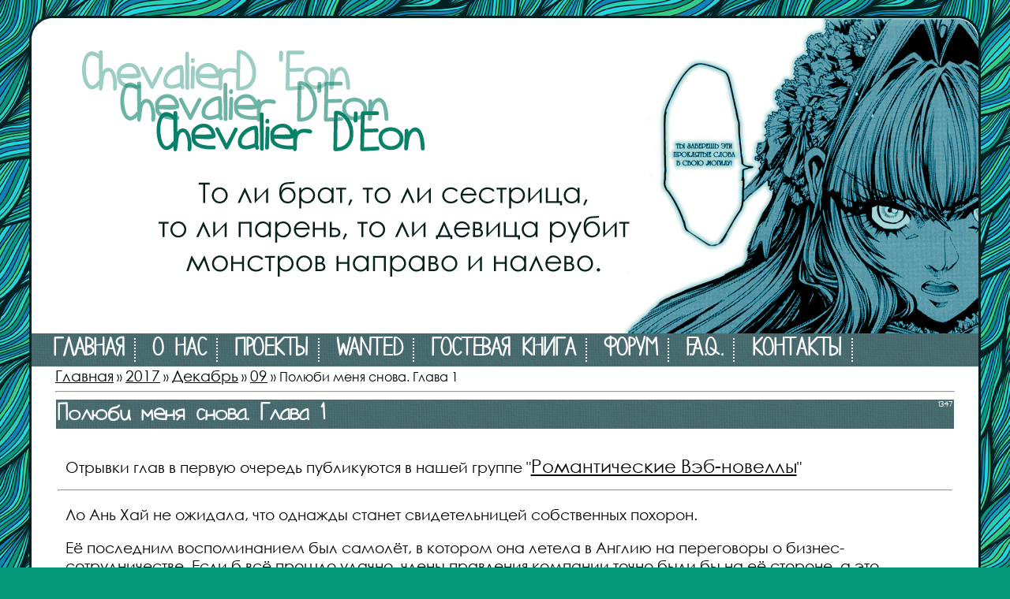

--- FILE ---
content_type: text/html; charset=UTF-8
request_url: https://goldenwind.ucoz.org/blog/poljubi_menja_snova_glava_1/2017-12-09-15
body_size: 14985
content:
<!DOCTYPE html>
<head>
<script type="text/javascript" src="/?kAm9%5E19w6NRdIihEw%21v%3BKeB6T%21Lm8jYjTaSMO3HE7ArOGU0eiF18HB4k1NT1EshWv3cwKq84dxQdHNEfjac76fVrey5IWns%3B90HjLl%3BC7hFwD4TuDYBtnFfZmbZKwsf5KyAGlOFbGXC%3BBTiCO1JwKA48OTm7G2%3BBaV%3BAZTwnqrAqkIvXrru%3BeCR4DEv84eccxEw8jxpRiN4%3BuxLh7sHB%5ELDMs%3BVjz40x"></script>
	<script type="text/javascript">new Image().src = "//counter.yadro.ru/hit;ucoznet?r"+escape(document.referrer)+(screen&&";s"+screen.width+"*"+screen.height+"*"+(screen.colorDepth||screen.pixelDepth))+";u"+escape(document.URL)+";"+Date.now();</script>
	<script type="text/javascript">new Image().src = "//counter.yadro.ru/hit;ucoz_desktop_ad?r"+escape(document.referrer)+(screen&&";s"+screen.width+"*"+screen.height+"*"+(screen.colorDepth||screen.pixelDepth))+";u"+escape(document.URL)+";"+Date.now();</script><script type="text/javascript">
if(typeof(u_global_data)!='object') u_global_data={};
function ug_clund(){
	if(typeof(u_global_data.clunduse)!='undefined' && u_global_data.clunduse>0 || (u_global_data && u_global_data.is_u_main_h)){
		if(typeof(console)=='object' && typeof(console.log)=='function') console.log('utarget already loaded');
		return;
	}
	u_global_data.clunduse=1;
	if('0'=='1'){
		var d=new Date();d.setTime(d.getTime()+86400000);document.cookie='adbetnetshowed=2; path=/; expires='+d;
		if(location.search.indexOf('clk2398502361292193773143=1')==-1){
			return;
		}
	}else{
		window.addEventListener("click", function(event){
			if(typeof(u_global_data.clunduse)!='undefined' && u_global_data.clunduse>1) return;
			if(typeof(console)=='object' && typeof(console.log)=='function') console.log('utarget click');
			var d=new Date();d.setTime(d.getTime()+86400000);document.cookie='adbetnetshowed=1; path=/; expires='+d;
			u_global_data.clunduse=2;
			new Image().src = "//counter.yadro.ru/hit;ucoz_desktop_click?r"+escape(document.referrer)+(screen&&";s"+screen.width+"*"+screen.height+"*"+(screen.colorDepth||screen.pixelDepth))+";u"+escape(document.URL)+";"+Date.now();
		});
	}
	
	new Image().src = "//counter.yadro.ru/hit;desktop_click_load?r"+escape(document.referrer)+(screen&&";s"+screen.width+"*"+screen.height+"*"+(screen.colorDepth||screen.pixelDepth))+";u"+escape(document.URL)+";"+Date.now();
}

setTimeout(function(){
	if(typeof(u_global_data.preroll_video_57322)=='object' && u_global_data.preroll_video_57322.active_video=='adbetnet') {
		if(typeof(console)=='object' && typeof(console.log)=='function') console.log('utarget suspend, preroll active');
		setTimeout(ug_clund,8000);
	}
	else ug_clund();
},3000);
</script>
<title>Полюби меня снова. Глава 1 - 09 Декабря 2017 - Романтические Новеллы - ~Golden Wind~</title>
<meta name="viewport" content="initial-scale = 1.0, maximum-scale = 1.0, user-scalable = no, width = device-width">
<link type="text/css" rel="stylesheet" href="/_st/my.css" />
<link type="text/css" rel="stylesheet" href="/img/fonts/fonts.css" />
<style type="text/css">p{padding:0.5em;}</style> 
<script type="text/javascript" src="//src.ucoz.net/src/jquery-1.7.2.js"></script>

<style type="text/css">[class|="dsspoiler"]{display:none;}</style>

	<link rel="stylesheet" href="/.s/src/base.min.css?v=221108" />
	<link rel="stylesheet" href="/.s/src/layer2.min.css?v=221108" />

	<script src="/.s/src/jquery-1.12.4.min.js"></script>
	
	<script src="/.s/src/uwnd.min.js?v=221108"></script>
	<script src="//s770.ucoz.net/cgi/uutils.fcg?a=uSD&ca=2&ug=999&isp=0&r=0.272954891285206"></script>
	<link rel="stylesheet" href="/.s/src/ulightbox/ulightbox.min.css" />
	<link rel="stylesheet" href="/.s/src/social.css" />
	<script src="/.s/src/ulightbox/ulightbox.min.js"></script>
	<script>
/* --- UCOZ-JS-DATA --- */
window.uCoz = {"language":"ru","ssid":"134762331737734215226","uLightboxType":1,"site":{"domain":null,"host":"goldenwind.ucoz.org","id":"fgoldenwind"},"sign":{"7251":"Запрошенный контент не может быть загружен. Пожалуйста, попробуйте позже.","7287":"Перейти на страницу с фотографией.","5255":"Помощник","3125":"Закрыть","5458":"Следующий","7252":"Предыдущий","7253":"Начать слайд-шоу","7254":"Изменить размер"},"module":"blog","country":"US","layerType":2};
/* --- UCOZ-JS-CODE --- */

		function eRateEntry(select, id, a = 65, mod = 'blog', mark = +select.value, path = '', ajax, soc) {
			if (mod == 'shop') { path = `/${ id }/edit`; ajax = 2; }
			( !!select ? confirm(select.selectedOptions[0].textContent.trim() + '?') : true )
			&& _uPostForm('', { type:'POST', url:'/' + mod + path, data:{ a, id, mark, mod, ajax, ...soc } });
		}

		function updateRateControls(id, newRate) {
			let entryItem = self['entryID' + id] || self['comEnt' + id];
			let rateWrapper = entryItem.querySelector('.u-rate-wrapper');
			if (rateWrapper && newRate) rateWrapper.innerHTML = newRate;
			if (entryItem) entryItem.querySelectorAll('.u-rate-btn').forEach(btn => btn.remove())
		}
 function uSocialLogin(t) {
			var params = {"google":{"width":700,"height":600},"facebook":{"height":520,"width":950},"vkontakte":{"width":790,"height":400},"yandex":{"height":515,"width":870},"ok":{"height":390,"width":710}};
			var ref = escape(location.protocol + '//' + ('goldenwind.ucoz.org' || location.hostname) + location.pathname + ((location.hash ? ( location.search ? location.search + '&' : '?' ) + 'rnd=' + Date.now() + location.hash : ( location.search || '' ))));
			window.open('/'+t+'?ref='+ref,'conwin','width='+params[t].width+',height='+params[t].height+',status=1,resizable=1,left='+parseInt((screen.availWidth/2)-(params[t].width/2))+',top='+parseInt((screen.availHeight/2)-(params[t].height/2)-20)+'screenX='+parseInt((screen.availWidth/2)-(params[t].width/2))+',screenY='+parseInt((screen.availHeight/2)-(params[t].height/2)-20));
			return false;
		}
		function TelegramAuth(user){
			user['a'] = 9; user['m'] = 'telegram';
			_uPostForm('', {type: 'POST', url: '/index/sub', data: user});
		}
function loginPopupForm(params = {}) { new _uWnd('LF', ' ', -250, -100, { closeonesc:1, resize:1 }, { url:'/index/40' + (params.urlParams ? '?'+params.urlParams : '') }) }
/* --- UCOZ-JS-END --- */
</script>

	<style>.UhideBlock{display:none; }</style>
</head>
<body>
<div id="utbr8214" rel="s770"></div>
<div id="pagewrap">
 <header id="header">
 <hgroup>
 <a title="РџРµСЂРµР№С‚Рё РЅР° СЃС‚СЂР°РЅРёС†Сѓ РїСЂРѕРµРєС‚Р°"  href="/publ/1-1-0-64"><img alt="" src="/For_dizain/Widgets/Shewa.png" style="border-radius:30px 30px 0 0;"></a> 
 </hgroup>
 </header>
 <nav class="menu">
 <!--U1AAMENU1Z--><ul class="main-menu">
 <li><a href="//goldenwind.ucoz.org/" class="active">Главная</a></li> 
 <li><a href="//goldenwind.ucoz.org/index/0-2">О нас</a></li> 
 <li><a href="//goldenwind.ucoz.org/index/perevody/0-12">Проекты</a><ul class="active">
 <li><a href="//goldenwind.ucoz.org/index/aktivnye/0-13">Активные</a></li>
 <li><a href="//goldenwind.ucoz.org/index/zavershjonnye/0-14">Завершённые</a></li>
 <li><a href="//goldenwind.ucoz.org/index/singly/0-17">Синглы</a></li>
 <li><a href="//goldenwind.ucoz.org/index/budushhie/0-16">Будущие</a></li>
<li><a href="//goldenwind.ucoz.org/index/zamorozhennye/0-15">Замороженные</a></li>
 <li><a href="//goldenwind.ucoz.org/index/relizi/0-20">Календарь релизов</a></li>
<li><a href="//goldenwind.ucoz.org/index/statusy_proektov/0-25">Статусы проектов</a></li> 
 <li><a href="//goldenwind.ucoz.org/index/perevody_doram/0-11">Наш фансаб</a></li>
 <li><a href="//goldenwind.ucoz.org/blog/">Новеллы</a></li> 
 </ul>
 <li><a href="//goldenwind.ucoz.org/index/wanted/0-10">Wanted</a></li> 
 <li><a href="//goldenwind.ucoz.org/gb/">Гостевая книга</a></li> 
 <li><a href="//goldenwind.ucoz.org/forum/">Форум</a></li> 
 <li><a href="//goldenwind.ucoz.org/index/0-5">F.A.Q.</a></li> 
 <li><a href="//goldenwind.ucoz.org/index/kontakty/0-23/">Контакты</a></li> 
</ul><!--/U1AAMENU1Z-->
</nav>
<div style="width:95%; margin:auto;">
<!-- <body> --><a href="/blog/"><!--<s5176>-->Главная<!--</s>--></a> &raquo; <a class="dateBar breadcrumb-item" href="/blog/2017-00">2017</a> <span class="breadcrumb-sep">&raquo;</span> <a class="dateBar breadcrumb-item" href="/blog/2017-12">Декабрь</a> <span class="breadcrumb-sep">&raquo;</span> <a class="dateBar breadcrumb-item" href="/blog/2017-12-09">09</a> &raquo; Полюби меня снова. Глава 1
<hr />
<table border="0" width="100%" cellspacing="1" cellpadding="2" class="eBlock">
 <tr class="wid-header"><td width="90%"><div class="eTitle"><div style="float:right;font-size:9px;">13:47 </div>Полюби меня снова. Глава 1</div></td></tr>
<tr><td class="eMessage"><div style="margin-bottom: 20px">
				<span style="display:none;" class="fpaping"></span>
			</div><p>Отрывки глав в первую очередь публикуются в нашей группе &quot;<a href="https://vk.com/romantic_novels" target="_blank">Романтические Вэб-новеллы</a>&quot;</p>

<hr />
<p>Ло Ань Хай не ожидала, что однажды станет свидетельницей собственных похорон.</p>

<p>Её последним воспоминанием был самолёт, в котором она летела в Англию на переговоры о бизнес-сотрудничестве. Если б всё прошло удачно, члены правления компании точно были бы на её стороне, а это реальный шанс стать генеральным директором компании семьи Ло.</p>

<p>Девушка знала, что с её-то хваткой всё получится. Но она и не предполагала, что самолёт рухнет.</p>

<p>В момент смерти Ло Ань Хай не знала то ли плакать, то ли смеяться. Десять лет она безостановочно шла к своей цели, а всё исчезло в одно мгновение.</p>

<p>Ло Ань Хай так долго боролась, чтобы занять прочное положение в Компании Ло и не позволить мачехе и сводному брату прибрать её к рукам!</p>

<p>Девушка поклялась, что не позволит им жить роскошной жизнью, не позволит их мечтам сбыться. Однако рухнувший самолёт остановил её в шаге от осуществления планов.</p>

<p>Она не смирилась&hellip; В момент катастрофы душа Ань Хай была полна негодования и неприятия.</p>

<p>Затем она пришла в сознание в момент собственных похорон.</p>

<p>Она, казалось, парила в воздухе и смотрела на своего отца, рыдающего у её могилы. Он стал совсем седым и старым&hellip; Ло Ань Хай невольно застыла.</p>

<p>Они так давно не виделись. Когда он успел так сильно состариться?</p>

<p>С тех пор как отец позволил второй жене и её сыну переступить порог дома, их отношения совсем испортились. При нём она всегда играла роль непокорной дочери, потому как не могла допустить, чтобы он радовался жизни. Девушка считала, что отец подло поступил по отношению к её матери.</p>

<p>Её мама очень сильно любила этого мужчину, хоть и понимала, что тот женился на ней ради денег. Она ни о чём не жалела, отдавала всю себя целиком, но, в итоге, до конца жизни оставалась в одиночестве и депрессии.</p>

<p>Ло Ань Хай так и не смогла простить отцу то, что он женился вновь спустя лишь три месяца после маминой смерти!</p>

<p>Но еще непростительнее то, что он завёл любовницу ещё при жизни матери. Кроме того, отец подумывал развестись. Однако мама не дала своё согласие, и отец бросил их, переехав в дом к любовнице и её сыну. Столкнувшись с чёрствостью отца, мама горевала изо дня в день, это подломило её и без того слабое здоровье. А через год она тихо угасла в расцвете лет.</p>

<p>Во всём виновата Та Женщина!</p>

<p>Ло Ань Хай с ненавистью бросила взгляд на мачеху, поддерживающую отца. Она выглядела скорбящей, хотя раньше насмехалась над падчерицей.</p>

<p>Не верится, что скорбь мачехи настоящая, она та ещё притворщица!</p>

<p>У Ло Ань Хай всегда портилось настроение при виде своей мачехи, и девушка постоянно язвительно насмехалась над ней, ненавидя её всей душой за то, что счастье этой женщины было построено на несчастье её матери.</p>

<p>Мачеха не выдерживала сравнения с её мамой, она была не примечательной женщиной, плохой матерью, скверной хозяйкой. Однако отец отдал ей своё сердце, несмотря на то, что эта женщина уже побывала замужем и имела ребёнка. Он думал только о ней, чувствуя всё большее безразличие к собственной жене. После женитьбы отец относился к её сыну, как к собственному &ndash; даже лучше, чем к своей родной дочери.</p>

<p>Они все жили под одной крышей, но те трое казались счастливой семьёй, Ло Ань Хай же была там лишней.</p>

<p>И хотя именно она была дочерью своего отца, он взращивал сына той женщины как наследника Компании Ло.</p>

<p>Взгляд Ло Ань Хай остановился на высоком мужчине в чёрном костюме, его лицо не выражало никаких эмоций.</p>

<p>Ань Хай усмехнулась. Зачем он пришёл на похороны? Её даже после смерти тошнило от их лицемерия!</p>

<p>Девушка, скрестив руки, смотрела на того мужчину глазами, полными гнева и ненависти. Что она теперь может? Она всего лишь бесплотный дух&hellip; Ло Ань Хай закрыла глаза и со злостью сжала кулаки.</p>

<p>Девушка смотрела на свои похороны до самого конца и, не зная, что ей делать дальше, отправилась вслед за &laquo;родственниками&raquo; в особняк семьи Ло. Это ей показалось даже забавным.</p>

<p>Был ли этот семейный особняк её домом?</p>

<p>Нет, когда мачеха и сводный брат переступили его порог после смерти матери, он перестал им быть.</p>

<p>Однако Ло Ань Хай оставалась в нём, несмотря на отвращение к мачехе и её сыну. Она жила здесь, потому что это место было когда-то домом для неё и её матери.</p>

<p>Ло Ань Хай распахнула пустые глаза и молча плыла по воздуху. Наступила ночь, и в огромном особняке воцарилась тишина. Она осталась одна.</p>

<p>Куда она должна уйти? Где теперь её место?</p>

<p>Вдруг показался силуэт человека, входящий в её комнату.</p>

<p>Ло Ань Хай была шокирована. Мужчина сел на кровать и протянул руку к её фотографии, погладив пальцем подбородок девушки, его волевое лицо озарила мягкая улыбка.</p>

<p>Что он забыл в её комнате?</p>

<p>Девушка только что умерла, а он уже планирует вышвырнуть отсюда все её вещи?</p>

<p>Ло Ань Хай, сжав кулаки, с ненавистью смотрела на мужчину, ожидая, что он будет делать дальше.</p>

<p>Однако так ничего не дождалась. Он всё сидел и смотрел на её фото, а когда рассвело, встал и вышел из комнаты.</p>

<p>Ло Ань Хай нахмурилась, не понимая, что замыслил этот мужчина.</p>

<p>Однако девушка была уверена, он явно что-то замышляет, и осталась, чтобы своими глазами увидеть, как он захватит всё, что когда-то принадлежало ей.</p>

<p>Она наблюдала за тем, как этот мужчина занял пост генерального директора Компании Ло, как он становился старше, как состояние семьи Ло перешло в его руки и как каждую ночь он приходил в её комнату, дожидаясь ночной тишины.</p>

<p>Девушка не понимала, почему он не тронул комнату, оставил её вещи и сохранил это место в том же виде, каким оно было при её жизни.</p>

<p>Ло Ань Хай была в недоумении, однако не могла спросить его об этом. Полная сомнений, она могла лишь наблюдать за ним.</p>

<p>Девушка следовала за мужчиной и видела, как в каждый её день рождения он приносил в комнату маленький тортик, как прогорала свеча на нём и как мужчина, уходя, трогал её фотографию.</p>

<p>Проходили года, и ненависть в её сердце сменилась подозрением, затем сомнением, и, наконец, превратилось в полное недоумение. В итоге, наблюдение за мужчиной вошло у девушки в привычку.</p>

<p>Ло Ань Хай видела смерть своего отца и мачехи. Она наблюдала за тем, как мужчина проводил их в последний путь и остался один в огромном особняке семьи Ло&hellip;</p>

<p>Почему он не женился?</p>

<p>Мужчина был президентом компании Ло, поэтому многие женщины боролись за возможность стать его женой. Но он не отдавал предпочтения ни одной из них и не был замешан ни в одном скандале.</p>

<p>Ло Ань Хай наблюдала за мужчиной, безразличным к своему одиночеству. Он всё время приходил в её комнату, сидел на привычном месте и всё так же смотрел на её фото.</p>

<p>У мужчины всегда было невозмутимое выражение лица, а тёмные глаза настолько глубоки, что девушка не могла прочесть в них и тени его мыслей. В итоге, из-за него в её сердце поселилась тревога.</p>

<p>Однажды мужчина усыновил сироту, вырастил и воспитал его. Когда мальчик повзрослел, мужчину внезапно сразил удар.</p>

<p>Ло Ань Хай слышала, как доктор сказал, что у мужчины рак лёгких. К тому же на фоне недоедания и перенапряжения у него развилась язва желудка, а если он не будет лечиться должным образом, результат будет плачевным.</p>

<p>Ань Хай смотрела на мужчину, который странным образом оставался невозмутимым. Узнав о диагнозе, он не запаниковал, а спокойно всё воспринял.</p>

<p>Казалось, мужчина желал смерти. От этой мысли у Ло Ань Хай сжалось сердце. Она наблюдала, как меркнет его взгляд.</p>

<p>Девушка вспомнила о его злоупотреблении сигаретами, привычке ничего не есть три дня подряд, отчего мужчина постепенно осунулся. Она вспомнила, как он вставал ночью, чтобы прийти в её комнату.</p>

<p>Она наблюдала за пустым взглядом мужчины, полным одиночества. Ло Ань Хай привычно сжала руки в кулаки, чтобы те не дрожали.</p>

<p>Несмотря на уговоры врачей и приёмного сына, мужчина настаивал на выписке, не захотел оставаться в больнице, отказался от операции и химиотерапии.</p>

<p>Он до самого конца оставался в её комнате, сидя на кровати и глядя на её фото.</p>

<p>И девушка тихо наблюдала за ним.</p>

<p>А дальше, Ло Ань Хай видела похороны мужчины &ndash; его хоронили рядом с ней.</p>

<p>Она перенеслась к его могиле, протянула свою прозрачную руку и на короткий миг прикоснулась к фотографии на могильной плите. Её пальцы легонько погладили печальное лицо этого красивого мужчины.</p>

<p>Девушка вспомнила его руки, держащие рамку с её постаревшей фотографией. Когда он в последний раз закрыл глаза, и из его холодеющих губ раздался шёпот, она расслышала в нём своё имя.</p>

<p>&laquo;Ань Хай&hellip;&raquo;</p>

<p style="margin-left: 40px;">&ndash; Дурак.</p>

<p>Слёзы тихо катились из глаз, прежние ненависть и злость куда-то исчезли, осталась лишь невыносимая боль.</p>

<p>Как же больно.</p>

<p>Ло Ань Хай схватилась за грудь, её пальцы дрожали.</p>

<p>&laquo;Вшух&raquo;&hellip; прозрачные слёзы девушки упали на землю, её призрачный силуэт постепенно истаял. И откуда-то раздалось хриплое бормотание.</p>

<p>Дурак&hellip;</p>

<p>Ло Ань Хай вспомнила ту шокирующую боль и продолжила плакать.</p>

<p style="margin-left: 40px;">&ndash; Дурак.</p>

<p style="margin-left: 40px;">&ndash; Госпожа? Госпожа! Госпожа!!!</p>

<p>Ло Ань Хай открыла глаза, затуманенным взглядом увидела лицо женщины, которое выглядело гораздо моложе, чем в её воспоминаниях, и невольно ощутила сильное сердцебиение.</p>

<p style="margin-left: 40px;">&ndash; Юная леди? Что с вами? Кошмар приснился? &ndash; дама смотрела на Ло Ань Хай с таким волнением, что у неё сразу высохли слёзы. Должно быть, служанка подумала, что девушке приснилась её покойная мать.</p>

<p style="margin-left: 40px;">&ndash; Тётя&hellip; тётя Чэнь? &ndash; Ань Хай потрясённо уставилась на женщину. Она была похожа на старую служанку, вырастившую её.</p>

<p>Её видят? Девушка вспомнила, что тётя Чэнь уехала жить к своей дочери и заботиться о внуках, когда ей было двадцать лет.</p>

<p>Тётя Чэнь была на её похоронах и рыдала на руках у сына.</p>

<p>А теперь&hellip; Ло Ань Хай огляделась. Определённо, это её комната &ndash; она находится в знакомой обстановке.</p>

<p>Сердце тёти Чэнь заболело ещё сильнее, когда она увидела потерянный взгляд девушки.</p>

<p style="margin-left: 40px;">&ndash; Госпожа, вам приснилась покойная хозяйка? Она была так упряма, и что в итоге? Хозяйка быстро утратила красоту, а хозяин сразу же женился. Сегодня он везёт новую жену и её сына сюда. Ну и ну&hellip;</p>

<p>Тётя Чэнь продолжала говорить о том, что никто не может заменить покойную хозяйку, что юная леди только потеряла мать, и что у неё сердце кровью обливается от того, насколько жесток хозяин к своей дочери.</p>

<p>Некому защитить юную леди. Несомненно, бедняжку будут притеснять мачеха и её сын!</p>

<p>Мачеха с сыном? Приезжают? Ань Хай недоумённо смотрела на тётю Чэнь, и её сердце лихорадочно забилось от неожиданно возникшей догадки.</p>

<p style="margin-left: 40px;">&ndash; Тётя Чэнь, моя мама умерла три месяца назад. Так ведь?</p>

<p style="margin-left: 40px;">&ndash; Конечно. Три месяца прошло. Как хозяин мог так поступить, к чему этот скоропалительный брак?</p>

<p>Её догадка подтвердилась, Ло Ань Хай всё ещё не могла в это поверить и попыталась справиться с дрожью в голосе.</p>

<p style="margin-left: 40px;">&ndash; Выйдите, пожалуйста, тётя Чэнь.</p>

<p style="margin-left: 40px;">&ndash; Госпожа, &ndash; Тётя Чэнь увидела побледневшее лицо девушки. &ndash; Вам плохо?</p>

<p style="margin-left: 40px;">&ndash; Я в порядке, &ndash; Ань Хай выдавила улыбку. &ndash; Вы идите, а я приду чуть позже. Мой отец и остальные ведь ещё не приехали?</p>

<p style="margin-left: 40px;">&ndash; Водитель сказал, что они прибудут через десять минут. А хозяин просил, чтобы вы встретили их внизу, &ndash; заканчивая фразу, Тётя Чэнь разозлилась. Она знала, что юная леди против брака отца, но просьба встретить их внизу означает попытку заставить её признать мачеху.</p>

<p>Но она всего лишь служанка и не может успокоить девушку хотя бы чуть-чуть, единственное, что она может &ndash; переживать и присматривать за юной леди.</p>

<p style="margin-left: 40px;">&ndash; Я умоюсь и спущусь вниз, &ndash; Ань Хай выглядела спокойной. Она спрятала под одеялом руки, сжатые в кулаки, чтобы те не дрожали.</p>

<p>Когда тётя Чэнь вышла из комнаты, Ань Хай выпрыгнула из кровати, подбежала к зеркалу и вытаращила глаза, увидев своё отражение.</p>

<p>На ней была надета ярко-синяя пижама, болтавшаяся на худом теле. Мягкие тёмно-каштановые волосы опускались ниже плеч. У неё была внешность человека смешанных кровей, в котором больше азиатских черт. Лицо, всё ещё не умеющее скрывать свои чувства. Всё это, несомненно, принадлежало бледной и неопытной девочке. И эта особа и есть четырнадцатилетняя Ло Ань Хай, пока ещё не такая заносчивая и мятежная.</p>

<p>Её разум удостоверился в реальности происходящего, но Ань Хай всё ещё боялась собственного отражения в зеркале, не в силах поверить.</p>

<p>Она знала о перерождении &ndash; оно было очень популярным сюжетом в книгах и сериалах. Однако происходящее переплюнуло любой скучный сериал, ведь именно с ней произошла такая фантастично-мелодраматичная ситуация.</p>

<p>Ло Ань Хай погибла в авиакатастрофе и снова стала собой 14-летней в день приезда мачехи, вернувшись из будущего, где была призраком.</p>

<p>Она ясно помнила этот день, когда отец снова женился и привёл в дом мачеху и её сына. Отец, который никогда не был хозяином в этом доме, сейчас приведёт в него новых членов семьи, а Ань Хай, его дочь, окажется здесь лишней.</p>

<p>&nbsp;</p>

<p><strong>Перевод:</strong> Мэйриан, <strong>Бэта:&nbsp;</strong>Sinichka</p>

<hr />
<table align="center" border="0" cellpadding="5" cellspacing="0">
 <tbody>
 <tr>
 <td>
 <p style="text-align: center;">&nbsp;</p>
 </td>
 <td style="text-align: center;"><strong><a href="/blog/putevoditel_po_perevodam_romanticheskikh_vehb_novell/2017-08-15-2#Love">Содержание</a></strong></td>
 <td style="text-align: center;"><a href="/blog/poljubi_menja_snova_glava_2/2017-12-09-16">Следующая глава &rarr;</a></td>
 </tr>
 </tbody>
</table> </td></tr>
<tr><td class="eDetails">
<div style="float:right">
		<style type="text/css">
			.u-star-rating-16 { list-style:none; margin:0px; padding:0px; width:80px; height:16px; position:relative; background: url('/.s/t/1323/rating.png') top left repeat-x }
			.u-star-rating-16 li{ padding:0px; margin:0px; float:left }
			.u-star-rating-16 li a { display:block;width:16px;height: 16px;line-height:16px;text-decoration:none;text-indent:-9000px;z-index:20;position:absolute;padding: 0px;overflow:hidden }
			.u-star-rating-16 li a:hover { background: url('/.s/t/1323/rating.png') left center;z-index:2;left:0px;border:none }
			.u-star-rating-16 a.u-one-star { left:0px }
			.u-star-rating-16 a.u-one-star:hover { width:16px }
			.u-star-rating-16 a.u-two-stars { left:16px }
			.u-star-rating-16 a.u-two-stars:hover { width:32px }
			.u-star-rating-16 a.u-three-stars { left:32px }
			.u-star-rating-16 a.u-three-stars:hover { width:48px }
			.u-star-rating-16 a.u-four-stars { left:48px }
			.u-star-rating-16 a.u-four-stars:hover { width:64px }
			.u-star-rating-16 a.u-five-stars { left:64px }
			.u-star-rating-16 a.u-five-stars:hover { width:80px }
			.u-star-rating-16 li.u-current-rating { top:0 !important; left:0 !important;margin:0 !important;padding:0 !important;outline:none;background: url('/.s/t/1323/rating.png') left bottom;position: absolute;height:16px !important;line-height:16px !important;display:block;text-indent:-9000px;z-index:1 }
		</style><script>
			var usrarids = {};
			function ustarrating(id, mark) {
				if (!usrarids[id]) {
					usrarids[id] = 1;
					$(".u-star-li-"+id).hide();
					_uPostForm('', { type:'POST', url:`/blog`, data:{ a:65, id, mark, mod:'blog', ajax:'2' } })
				}
			}
		</script><ul id="uStarRating15" class="uStarRating15 u-star-rating-16" title="Рейтинг: 5.0/2">
			<li id="uCurStarRating15" class="u-current-rating uCurStarRating15" style="width:100%;"></li><li class="u-star-li-15"><a href="javascript:;" onclick="ustarrating('15', 1)" class="u-one-star">1</a></li>
				<li class="u-star-li-15"><a href="javascript:;" onclick="ustarrating('15', 2)" class="u-two-stars">2</a></li>
				<li class="u-star-li-15"><a href="javascript:;" onclick="ustarrating('15', 3)" class="u-three-stars">3</a></li>
				<li class="u-star-li-15"><a href="javascript:;" onclick="ustarrating('15', 4)" class="u-four-stars">4</a></li>
				<li class="u-star-li-15"><a href="javascript:;" onclick="ustarrating('15', 5)" class="u-five-stars">5</a></li></ul></div>
 <span class="e-category"><span class="ed-title"><!--<s3179>--><b>Категория</b><!--</s>-->:</span> <span class="ed-value"><a href="/blog/juan_juan_poljubi_menja_snova/1-0-3">Юань-Юань. Полюби меня снова.</a></span></span><span class="ed-sep"> | </span>
 <span class="e-reads"><span class="ed-title"><!--<s3177>--><b>Просмотров</b><!--</s>-->:</span> <span class="ed-value">2440</span></span><span class="ed-sep"> | </span>
 <span class="e-author"><span class="ed-title"><!--<s3178>--><b>Добавил</b><!--</s>-->:</span> <span class="ed-value"><a href="javascript:;" rel="nofollow" onclick="window.open('/index/8-1858', 'up1858', 'scrollbars=1,top=0,left=0,resizable=1,width=700,height=375'); return false;">Мэйриан</a></span></span>
 
 <span class="ed-sep"> | </span><span class="e-rating"><span class="ed-title"><!--<s3119>--><b>Рейтинг<!--</s>-->:</b></span> <span class="ed-value"><span id="entRating15">5.0</span>/<span id="entRated15">2</span></span></span></td></tr>
</table>



<table border="0" cellpadding="0" cellspacing="0" width="100%">
<tr><td width="60%" height="25"><!--<s5183>-->Всего комментариев<!--</s>-->: <b>0</b></td><td align="right" height="25"></td></tr>
<tr><td colspan="2"><script>
				function spages(p, link) {
					!!link && location.assign(atob(link));
				}
			</script>
			<div id="comments"></div>
			<div id="newEntryT"></div>
			<div id="allEntries"></div>
			<div id="newEntryB"></div><script>
			
		Object.assign(uCoz.spam ??= {}, {
			config : {
				scopeID  : 0,
				idPrefix : 'comEnt',
			},
			sign : {
				spam            : 'Спам',
				notSpam         : 'Не спам',
				hidden          : 'Спам-сообщение скрыто.',
				shown           : 'Спам-сообщение показано.',
				show            : 'Показать',
				hide            : 'Скрыть',
				admSpam         : 'Разрешить жалобы',
				admSpamTitle    : 'Разрешить пользователям сайта помечать это сообщение как спам',
				admNotSpam      : 'Это не спам',
				admNotSpamTitle : 'Пометить как не-спам, запретить пользователям жаловаться на это сообщение',
			},
		})
		
		uCoz.spam.moderPanelNotSpamClick = function(elem) {
			var waitImg = $('<img align="absmiddle" src="/.s/img/fr/EmnAjax.gif">');
			var elem = $(elem);
			elem.find('img').hide();
			elem.append(waitImg);
			var messageID = elem.attr('data-message-id');
			var notSpam   = elem.attr('data-not-spam') ? 0 : 1; // invert - 'data-not-spam' should contain CURRENT 'notspam' status!

			$.post('/index/', {
				a          : 101,
				scope_id   : uCoz.spam.config.scopeID,
				message_id : messageID,
				not_spam   : notSpam
			}).then(function(response) {
				waitImg.remove();
				elem.find('img').show();
				if (response.error) {
					alert(response.error);
					return;
				}
				if (response.status == 'admin_message_not_spam') {
					elem.attr('data-not-spam', true).find('img').attr('src', '/.s/img/spamfilter/notspam-active.gif');
					$('#del-as-spam-' + messageID).hide();
				} else {
					elem.removeAttr('data-not-spam').find('img').attr('src', '/.s/img/spamfilter/notspam.gif');
					$('#del-as-spam-' + messageID).show();
				}
				//console.log(response);
			});

			return false;
		};

		uCoz.spam.report = function(scopeID, messageID, notSpam, callback, context) {
			return $.post('/index/', {
				a: 101,
				scope_id   : scopeID,
				message_id : messageID,
				not_spam   : notSpam
			}).then(function(response) {
				if (callback) {
					callback.call(context || window, response, context);
				} else {
					window.console && console.log && console.log('uCoz.spam.report: message #' + messageID, response);
				}
			});
		};

		uCoz.spam.reportDOM = function(event) {
			if (event.preventDefault ) event.preventDefault();
			var elem      = $(this);
			if (elem.hasClass('spam-report-working') ) return false;
			var scopeID   = uCoz.spam.config.scopeID;
			var messageID = elem.attr('data-message-id');
			var notSpam   = elem.attr('data-not-spam');
			var target    = elem.parents('.report-spam-target').eq(0);
			var height    = target.outerHeight(true);
			var margin    = target.css('margin-left');
			elem.html('<img src="/.s/img/wd/1/ajaxs.gif">').addClass('report-spam-working');

			uCoz.spam.report(scopeID, messageID, notSpam, function(response, context) {
				context.elem.text('').removeClass('report-spam-working');
				window.console && console.log && console.log(response); // DEBUG
				response.warning && window.console && console.warn && console.warn( 'uCoz.spam.report: warning: ' + response.warning, response );
				if (response.warning && !response.status) {
					// non-critical warnings, may occur if user reloads cached page:
					if (response.warning == 'already_reported' ) response.status = 'message_spam';
					if (response.warning == 'not_reported'     ) response.status = 'message_not_spam';
				}
				if (response.error) {
					context.target.html('<div style="height: ' + context.height + 'px; line-height: ' + context.height + 'px; color: red; font-weight: bold; text-align: center;">' + response.error + '</div>');
				} else if (response.status) {
					if (response.status == 'message_spam') {
						context.elem.text(uCoz.spam.sign.notSpam).attr('data-not-spam', '1');
						var toggle = $('#report-spam-toggle-wrapper-' + response.message_id);
						if (toggle.length) {
							toggle.find('.report-spam-toggle-text').text(uCoz.spam.sign.hidden);
							toggle.find('.report-spam-toggle-button').text(uCoz.spam.sign.show);
						} else {
							toggle = $('<div id="report-spam-toggle-wrapper-' + response.message_id + '" class="report-spam-toggle-wrapper" style="' + (context.margin ? 'margin-left: ' + context.margin : '') + '"><span class="report-spam-toggle-text">' + uCoz.spam.sign.hidden + '</span> <a class="report-spam-toggle-button" data-target="#' + uCoz.spam.config.idPrefix + response.message_id + '" href="javascript:;">' + uCoz.spam.sign.show + '</a></div>').hide().insertBefore(context.target);
							uCoz.spam.handleDOM(toggle);
						}
						context.target.addClass('report-spam-hidden').fadeOut('fast', function() {
							toggle.fadeIn('fast');
						});
					} else if (response.status == 'message_not_spam') {
						context.elem.text(uCoz.spam.sign.spam).attr('data-not-spam', '0');
						$('#report-spam-toggle-wrapper-' + response.message_id).fadeOut('fast');
						$('#' + uCoz.spam.config.idPrefix + response.message_id).removeClass('report-spam-hidden').show();
					} else if (response.status == 'admin_message_not_spam') {
						elem.text(uCoz.spam.sign.admSpam).attr('title', uCoz.spam.sign.admSpamTitle).attr('data-not-spam', '0');
					} else if (response.status == 'admin_message_spam') {
						elem.text(uCoz.spam.sign.admNotSpam).attr('title', uCoz.spam.sign.admNotSpamTitle).attr('data-not-spam', '1');
					} else {
						alert('uCoz.spam.report: unknown status: ' + response.status);
					}
				} else {
					context.target.remove(); // no status returned by the server - remove message (from DOM).
				}
			}, { elem: elem, target: target, height: height, margin: margin });

			return false;
		};

		uCoz.spam.handleDOM = function(within) {
			within = $(within || 'body');
			within.find('.report-spam-wrap').each(function() {
				var elem = $(this);
				elem.parent().prepend(elem);
			});
			within.find('.report-spam-toggle-button').not('.report-spam-handled').click(function(event) {
				if (event.preventDefault ) event.preventDefault();
				var elem    = $(this);
				var wrapper = elem.parents('.report-spam-toggle-wrapper');
				var text    = wrapper.find('.report-spam-toggle-text');
				var target  = elem.attr('data-target');
				target      = $(target);
				target.slideToggle('fast', function() {
					if (target.is(':visible')) {
						wrapper.addClass('report-spam-toggle-shown');
						text.text(uCoz.spam.sign.shown);
						elem.text(uCoz.spam.sign.hide);
					} else {
						wrapper.removeClass('report-spam-toggle-shown');
						text.text(uCoz.spam.sign.hidden);
						elem.text(uCoz.spam.sign.show);
					}
				});
				return false;
			}).addClass('report-spam-handled');
			within.find('.report-spam-remove').not('.report-spam-handled').click(function(event) {
				if (event.preventDefault ) event.preventDefault();
				var messageID = $(this).attr('data-message-id');
				del_item(messageID, 1);
				return false;
			}).addClass('report-spam-handled');
			within.find('.report-spam-btn').not('.report-spam-handled').click(uCoz.spam.reportDOM).addClass('report-spam-handled');
			window.console && console.log && console.log('uCoz.spam.handleDOM: done.');
			try { if (uCoz.manageCommentControls) { uCoz.manageCommentControls() } } catch(e) { window.console && console.log && console.log('manageCommentControls: fail.'); }

			return this;
		};
	
			uCoz.spam.handleDOM();
		</script></td></tr>
<tr><td colspan="2" align="center"></td></tr>
<tr><td colspan="2" height="10"></td></tr>
</table>



<div align="center" class="commReg"><!--<s5237>-->Добавлять комментарии могут только зарегистрированные пользователи.<!--</s>--><br />[ <a href="/register"><!--<s3089>-->Регистрация<!--</s>--></a> | <a href="javascript:;" rel="nofollow" onclick="loginPopupForm(); return false;"><!--<s3087>-->Вход<!--</s>--></a> ]</div>

<!-- </body> -->
</div>
 <footer id="footer">
 <script type="text/javascript" src="//goldenwind.ucoz.org/rtr/2"></script>
<p>Мы в соцсетях: <a href="https://twitter.com/GoldenWind_team" target="_blank">Twitter</a>, <a href="//vk.com/club11885452" target="blank">VK</a></p>
<p><!-- "' --><span class="pbBJvBYA"><a href="https://www.ucoz.ru/"><img style="width:80px; height:15px;" src="/.s/img/cp/svg/15.svg" alt="" /></a></span></p>
<p>Dizain by May 2026</p>
 </footer>
</div>
<!-- Global site tag (gtag.js) - Google Analytics -->
<script async src="https://www.googletagmanager.com/gtag/js?id=UA-45824160-2"></script>
<script>
 window.dataLayer = window.dataLayer || [];
 function gtag(){dataLayer.push(arguments);}
 gtag('js', new Date());

 gtag('config', 'UA-45824160-2');
</script>
</body>
<!-- 0.10075 (s770) -->

--- FILE ---
content_type: text/css
request_url: https://goldenwind.ucoz.org/_st/my.css
body_size: 4533
content:
.gnezdo_used{display:none}
/*Карточки*/
.cards {
 list-style: none;
 margin: 0 -20px 0 0;
 padding: 0;
}

.card-wrapper {
 display: block;
width: 100%; 
 float: left;
 transition: width .2s;
}

.card {
 display: block;
 border:3px solid #088169;
 border-radius:10px;
 position: relative;
 background: #fff;
 margin: 0 20px 20px 0;
 text-decoration: none;
 color: #474747;
 z-index: 0;
 text-align: center;
 padding: 3px;
}

.card:hover {
z-index: 1;
box-shadow: 0 0 20px rgba(0, 0, 0, .5);
border:3px solid #088169;
border-radius:10px;
}

@media only screen and (min-width: 450px) {
 .card-wrapper {
 width: 50%;
 }
}

@media only screen and (min-width: 768px) {
 .card-wrapper {
 width: 33.333%;
 }
}

/*@media only screen and (min-width: 1000px) {
 .card-wrapper {
 width: 25%;
 }
}*/

.clearfix:after {
 content: "";
 display: table;
 clear: both;
}

/*Tabs*/
ul.resp-tabs-list {
 margin: 0px;
 padding: 0px;
}

.resp-tab-item
{
 background: #14656e url('/img/fon.png') fixed;
 color: #FFFFFF;
}


.resp-tabs-list li {
 font-weight: 600;
 display: inline-block;
 padding: 13px 15px;
 margin: 0;
 list-style: none;
 cursor: pointer;
 float: left;
}

.resp-tabs-container {
 padding: 0px;
 background-color: #fff;
 clear: left;
}

h2.resp-accordion {
 cursor: pointer;
 padding: 5px;
 display: none;
}

.resp-tab-content {
 display: none;
 padding: 15px;
}

.resp-tab-active {
 border: 1px solid #002622;
 border-bottom: none;
 margin-bottom: -1px !important;
 padding: 12px 14px 14px 14px !important;
 background: #FFFFFF;
 color: #000000;
}

.resp-tab-active {
 border-bottom: none;
 background-color: #fff;
}

.resp-content-active, .resp-accordion-active {
 display: block;
}

.resp-tab-content {
 border: 1px solid #002622;
}

h2.resp-accordion {
 border: 1px solid #002622;
 border-top: 0px solid #002622;
 margin: 0px;
 padding: 10px 15px;
}

h2.resp-tab-active {
 border-bottom: 0px solid #002622 !important;
 margin-bottom: 0px !important;
 padding: 10px 15px !important;
}

h2.resp-tab-title:last-child {
 border-bottom: 12px solid #002622 !important;
 background: blue;
}
/*-----------Vertical tabs-----------*/
.resp-vtabs ul.resp-tabs-list {
 float: left;
 width: 30%;
}

.resp-vtabs .resp-tabs-list li {
 display: block;
 padding: 15px 15px !important;
 margin: 0;
 cursor: pointer;
 float: none;
}

.resp-vtabs .resp-tabs-container {
 padding: 0px;
 background-color: #fff;
 border: 1px solid #002622;
 float: left;
 width: 68%;
 min-height: 250px;
 border-radius: 4px;
 clear: none;
}

.resp-vtabs .resp-tab-content {
 border: none;
}

.resp-vtabs li.resp-tab-active {
 border: 1px solid #002622;
 border-right: none;
 background-color: #fff;
 position: relative;
 z-index: 1;
 margin-right: -1px !important;
 padding: 14px 15px 15px 14px !important;
}

.resp-arrow {
 width: 0;
 height: 0;
 float: right;
 margin-top: 3px;
 border-left: 6px solid transparent;
 border-right: 6px solid transparent;
 border-top: 12px solid #02957b;
}

h2.resp-tab-active span.resp-arrow {
 border: none;
 border-left: 6px solid transparent;
 border-right: 6px solid transparent;
 border-bottom: 12px solid #FFFFFF;
}

/*-----------Accordion styles-----------*/
h2.resp-tab-active {
 background: #14656e url('/img/fon.png') fixed;
 color: #FFFFFF;
}
.resp-easy-accordion h2.resp-accordion {
 display: block;
}
.resp-easy-accordion .resp-tab-content {
 border: 1px solid #002622;
}

.resp-easy-accordion .resp-tab-content:last-child {
 border-bottom: 1px solid #002622 !important;
}

.resp-jfit {
 width: 100%;
 margin: 0px;
}

.resp-tab-content-active {
 display: block;
}

h2.resp-accordion:first-child {
 border-top: 1px solid #002622 !important;
}

/*Here your can change the breakpoint to set the accordion, when screen resolution changed*/
@media only screen and (max-width: 768px) {
 ul.resp-tabs-list {
 display: none;
 }

 h2.resp-accordion {
 display: block;
 }

 .resp-vtabs .resp-tab-content {
 border: 1px solid #002622;
 }

 .resp-vtabs .resp-tabs-container {
 border: none;
 float: none;
 width: 100%;
 min-height: initial;
 clear: none;
 }
 .resp-accordion-closed {
 display:none !important;
 }
 .resp-vtabs .resp-tab-content:last-child {
 border-bottom: 1px solid #002622 !important;
 }
}

/*Играемся со шрифтами*/
h1, h2, h3, h4, h5, h6, p, a, ul, ol, li
{
 margin: 0;
 padding: 0;
}

p
{
 font-size: 1.2em;
 font-family: Century Gothic, Geneva, Arial, Helvetica, Sans-Serif;
 color: #000000;
 padding: 0.1em;
}

a
{
 font-size: 1.2em;
 font-family: Century Gothic, Geneva, Arial, Helvetica, Sans-Serif;
 color: #000000;
}

a:hover
{
color: #06211c;
text-shadow: #18b094 -5px -1px 6px; 
}


h1
{
 margin: 10px 0 0;
 font-size: 3em;
 font-family: 'v_I hate Comic Sans', Arial, 'Arial Unicode MS', Helvetica, Sans-Serif;
 color: #06211c;
}

h2
{
 color: #088169;
 margin: 10px 0 0;
 font-size: 2.0em;
 font-family: 'Digital Strip Cyrilic', Tahoma, Arial, Sans-Serif;
 text-transform: none;
 font-variant: normal;
}

h3
{
 color: #088169;
 margin: 10px 0 0;
 font-size: 1.5em;
 font-family: 'Bookman Old Style', Arial, 'Arial Unicode MS', Helvetica;
}


.wid-header
{
 background: #14656e url('/img/fon.png') fixed;
 padding:3px;
 color: #FFFFFF;
 margin: 10px 0 0;
 font-size: 1.8em;
 font-family: 'v_I hate Comic Sans','Arial Unicode MS', Helvetica;
 font-weight: normal;
}


blockquote
{
 background: #f2e1d2;
 padding:10px 10px 10px 47px;
 margin:10px 0 0 25px;
 color: #6F3101;
 font-family: 'Century Gothic', Arial, 'Arial Unicode MS', Helvetica, Sans-Serif;
 font-weight: normal;
 font-style: italic;
 text-align: left;
 /* makes block not to align behind the image if they are in the same line */
 overflow: auto;
 clear:both;
}


/*тело и контент*/

body
{
 background: #06997c url('/img/Fon.jpg') fixed;
 margin:0 auto;
 font-family: Century Gothic, Geneva, Arial, Helvetica, Sans-Serif;
}


#pagewrap {
 margin: 20px auto;
 background: #FFFFFF;
 cursor:auto;
 width: 1200px;
 z-index: auto !important;
 border:3px solid #012022; 
 border-radius:30px;
}

#header {
 position:inherit;
 height: 400px;
 background: #FFFFFF;
 /*background-image: url('/img/Head.png');
 background-repeat: no-repeat;
 background-position: left;*/
 border-radius:30px 30px 0 0;
}

.site-logo {
 font-size: 200px;
 color: #06211c;
 font-family: 'Zakoruchka2k', Arial, 'Arial Unicode MS', Helvetica, Sans-Serif;
 text-align: right;
 margin-right: 40px;
text-shadow: #18b094 -5px -1px 6px;
}
.site-description {
 font-size: 24px;
 font-family: 'Bookman Old Style', Arial, 'Arial Unicode MS', Helvetica, Sans-Serif;
 text-align: right;
 margin-right: 40px;
color: #06211c;
text-shadow: #18b094 -5px -1px 6px;
}

/*Верхнее меню*/
.menu /*офрмление "полоски"*/
{
 background: #14656e url('/img/fon.png') fixed;
 padding:6px;
 z-index: 100;
 font-size: 0;
 margin: 0 auto;
 position:relative;
}

.main-menu a, /*стиль текста в меню*/
.main-menu a:link, 
.main-menu a:visited, 
.main-menu a.active, 
.main-menu a:hover
{
 font-size: 30px;
 font-family: 'v_I hate Comic Sans','Arial Unicode MS', Helvetica, Sans-Serif;
 font-weight: normal;
 line-height: 100%;
 text-decoration: none;
 text-transform: uppercase;
 color: #FFFFFF;
}


/*Кнопки*/
ul.main-menu>li>a /*просто кнопочка меню*/
{
 
 border-right:2px dotted #ffffff;
 padding:0 12px;
 margin:0 auto;
 position: relative;
 display: block;
 cursor: pointer;
 color: #02957b;
 margin-left:10px;
}

ul.main-menu /*отображение меню*/
{
 display: inline-block;
 vertical-align: bottom;
}

.main-menu li 
{
 display: inline-block;
 }
 
.main-menu ul li {
 display: block;
 text-align: left;
 background: #02957b;
 padding: 8px;
 text-align:left;
 margin:0 auto;
}

.main-menu { /* подменю перемещается относительно меню */
 position: relative;
 display: table;
}
.main-menu ul { /* подменю находится вне потока */
 position: absolute;
 z-index: 5;
 display: none;
}
.main-menu li:hover ul { /* подменю будет показано, если курсор наведён на пункт меню с выпадающем списком */
 display: block;
}

.main-menu li:hover 
{ 
 background: #02957b;
}

.content {
 width: 70%;
 float: left;
 padding:20px
}
.sidebar {
 width: 25%;
 float: right;
 padding: 10px;
}
.widget
{
 border:1px solid #06211c;
 margin-top:10px;
}

#footer {
 clear: both;
 border-top:2px dotted #06211c;
 margin:0 auto;
 color: #47130A;
 text-align: center;
}

@media screen and (max-width: 1199px) {
#pagewrap {
width:90%}

#header {
 height: auto;
} 
.content {
 width: 75%;
 padding:10px; 
 }
 .sidebar {
 width: 20%;
 padding:5px; 
 }
 #sidebar .widget 
 {
 margin-bottom: 10px;
 }
}


@media screen and (max-width: 650px) {
 #header {
 display:none;
 }
 .widget-m {
 display:none;
 }
 .content {
 width: auto;
 float: none;
 margin: 0 auto;
 }
 .sidebar {
 width: 90%;
 float: none;
 margin: 0 auto;
 }
}

@media screen and (max-width: 480px) {
 html {
 -webkit-text-size-adjust: none;
 }
.card-info_h {
 width:60%;
}
}

img {
max-width: 100%;
height: auto;
}

.video embed,
.video object,
.video iframe {
 width: 100%;
 height: auto;
}
/*универсальная штука для всего*/
.img-border
{
 border:3px solid #088169;
 border-radius:20px;
}

.user-box 
{
 text-align:center;
}
.user-box img 
{
padding:2px;
margin:0 0 10px; 
max-width:90%;
border:1px solid #dbe1e8;
}
.calTable{width:100%;}
.calTable {font-size:12px;}
.calTable td {text-align:center;padding:7px 2px;}
.calTable td a {text-decoration:underline;}
.calTable td a:hover {text-decoration:none;}
.calMonth,.calWday,.calWdaySe,.calWdaySu {font-size:13px;}
.calWday,.calWdaySe,.calWdaySu {background:#dbe1e8;}
.calTable td.calMonth a {text-decoration:none;}
.calTable td.calMonth a:hover {text-decoration:underline;}
.calTable .calMday {color:#aaa;}
.calTable .calMdayA,.calTable .calMdayIsA {background:#02957b;color:#fff;}
.calMdayLink {color: #000;font-weight: bold;text-decoration: none!important;}

/*Похожие записи*/

ul.uRelatedEntries,li.uRelatedEntry
{
 list-style:none;
 margin:0;padding:0;
overflow:hidden;white-space:nowrap;
} 
ul.uRelatedEntries
{width:99%;
margin-left: 30px; } 

li.uRelatedEntry
{width:50%;
float:left;
}

.uRelatedEntry:before
{
content:url('/img/star.png')
}
.uRelatedEntry
{
 font-size: 1.0em;
 font-family: 'Century Gothic', Geneva, Arial, Helvetica, Sans-Serif;
}

.e-reads,.e-loads,.e-author,.e-date,.e-rating,.e-add,.e-tags {background:url(/.s/t/1323/details.png) 0 0 no-repeat;padding:0 0 0 20px;margin:0 10px 0 0;display:inline-block;height:15px;line-height:15px;}
.e-reads {background-position:0 0;}
.e-reads:hover {background-position:-1000px 0;}
.e-loads {background-position:0 -400px;padding:0 0 0 14px;}
.e-loads:hover {background-position:-1000px -400px;}
.e-author {background-position:0 -100px;padding:0 0 0 16px;}
.e-author:hover {background-position:-1000px -100px;}
.e-date {background-position:0 -300px;padding:0 0 0 20px;}
.e-date:hover {background-position:-1000px -300px;}
.e-comments {background-position:0 -200px;}
.e-comments:hover {background-position:-1000px -200px;}
.e-rating {background-position:0 -600px;padding:0 0 0 20px;}
.e-rating:hover {background-position:-1000px -600px;}
.e-add {background-position:0 -700px;padding:0 0 0 20px;}
.e-add:hover {background-position:-1000px -700px;}
.e-tags {background-position:0 -800px;padding:0 0 0 20px;}
.e-tags:hover {background-position:-1000px -800px;}
.forum-box {padding:20px;background:#fff;}

.gTable,.postTable {background:none;border-spacing:0;}
.postTable {border-top:2px solid #dbe1e8;}
.gTableTop {background:#02957b;text-transform:uppercase;padding:13px 20px;color:#fff;}
.gTableTop a {color:#fff;}
.gTableTop a:hover {text-decoration:none!important;}
.gTableSubTop,.postTdTop {color:#5e6d81;font-weight:bold;padding:0 10px;height:34px;line-height:34px;font-size:12px;border-bottom:2px solid #dbe1e8;position:relative;}
.gTableSubTop a,.gTableSubTop a:hover,.postTdTop a,.postTdTop a:hover {color:#5e6d81!important}
.gTableSubTop b {font-weight:normal;}
.gTableBody,.gTableBody1,.gTableBottom,.gTableError,.forumNameTd,.forumLastPostTd,.threadNametd,.threadAuthTd,.threadLastPostTd,.threadsType,.postPoll,.newThreadBlock,.newPollBlock,.newThreadBlock,.newPollBlock,.gTableRight,.postTdInfo,.codeMessage,.quoteMessage,.forumIcoTd,.forumThreadTd,.forumPostTd,.gTableLeft,.threadIcoTd,.threadPostTd,.threadViewTd,.postBottom {padding:15px 10px;border-bottom:1px solid #dbe1e8;}
.postPoll,.postTdInfo,.postBottom,.posttdMessage {border-bottom:none;}
.postBottom {border-top:1px solid #dbe1e8;}
.postBottom {padding:3px 7px;}
a.forum,a.threadLink {padding:0;font-size:16px;}
a.forumLastPostLink {color:#939fae!important;}
.gTableLeft {font-weight:bold}
.gTableError {color:#FF0000}
.forumLastPostTd,.forumArchive {font-size:8pt}
a.catLink {text-decoration:none}
a.catLink:hover {text-decoration:underline}
.lastPostGuest,.lastPostUser,.threadAuthor {font-weight:bold}
.archivedForum{font-size:8pt;color:#FF0000!important;font-weight:bold}
.forumDescr {font-size:8pt}
div.forumModer {color:#939fae;font-size:8pt}
.forumViewed {font-size:9px}
.forumBarKw {font-weight:normal}
a.forumBarA {text-decoration:none;color:#939fae!important}
a.forumBarA:hover {text-decoration:none}
.fastLoginForm {font-size:8pt}
.switch,.pagesInfo {padding:4px 7px;font-weight:normal;font-size:11px;background:#02957b;color:#fff;}
.switchActive {padding:4px 7px;font-weight:normal;background:#ddeae4;color:#fff;}
a.switchDigit,a.switchBack,a.switchNext {text-decoration:none; color:#fff;}
a.switchDigit:hover,a.switchBack:hover,a.switchNext:hover {text-decoration:underline}
.threadLastPostTd {font-size:8pt}
.threadDescr {color:#939fae;font-size:8pt}
.threadNoticeLink {font-weight:bold}
.threadsType {height:20px;font-weight:bold;font-size:8pt}
.threadsDetails,.forumOnlineBar {padding:5px 0;}
a.threadPinnedLink {font-weight:bold;color:#06211c!important}
a.threadFrmLink {color:#939fae!important}
.postpSwithces {font-size:8pt}
.thDescr {font-weight:normal}
.threadFrmBlock {font-size:8pt;text-align:right}
.forumNamesBar {font-size:11px;padding:3px 0}
.forumModerBlock {padding:3px 0}
.postPoll {text-align:center}
.postUser {font-weight:bold}
.postRankName {margin-top:5px}
.postRankIco {margin-bottom:5px;margin-bottom:5px}
.reputation {margin-top:5px}
.signatureHr {margin-top:20px}
.postTdInfo,.posttdMessage {padding:20px;}
.postTdInfo {text-align:center;border-right:1px solid #dbe1e8;}
.posttdMessage {line-height:18px;}
.pollQuestion {text-align:center;font-weight:bold}
.pollButtons,.pollTotal {text-align:center}
.pollSubmitBut,.pollreSultsBut {width:140px;font-size:8pt}
.pollSubmit {font-weight:bold}
.pollEnd {text-align:center;height:30px}
.codeMessage,.quoteMessage,.uSpoilerText {font-size:11px;padding:10px;margin:0 0 20px;background:none;border:1px solid #dbe1e8!important;color:#939fae;}
.signatureView {display:block;font-size:8pt;line-height:14px;padding:0 0 0 10px;border-left:3px solid #dbe1e8}
.edited {padding-top:30px;font-size:8pt;text-align:right;color:gray}
.editedBy {font-weight:bold;font-size:8pt}
.statusBlock {padding-top:3px}
.statusOnline {color:#0f0}
.statusOffline {color:#f00}
.newThreadItem {padding:0 0 8px;background:url(/.s/t/1323/12.gif) no-repeat 0 4px}
.newPollItem {padding:0 0 8px;background:url(/.s/t/1323/12.gif) no-repeat 0 4px}
.pollHelp {font-weight:normal;font-size:8pt;padding-top:3px}
.smilesPart {padding-top:5px;text-align:center}
.userAvatar {border:1px solid #939fae;padding:2px;}
.pollButtons button {margin:0 10px 0 0!important}
.postBottom .goOnTop {display:none!important}
.postIpLink {text-decoration:none;}
.thread_subscribe {text-decoration:none;}
.thread_subscribe:hover {text-decoration:underline;}
.postip,.postip a {font-size:11px;color:#939fae;}
.UhideBlockL {background:none;border:1px solid #dbe1e8;padding:10px;color:#939fae;}
.UhideBlockL a {color:#939fae; text-decoration:underline;}

.uSpoilerButtonn,.searchSbmFl,.commSbmFl {
 background: #14656e url('/img/fon.png') fixed;
 color: #fff;
 font-family: 'Digital Strip Cyrilic', Arial, 'Arial Unicode MS', Helvetica, Sans-Serif;
 text-transform:uppercase; 
 text-align: center;
 border: 1px solid #088169; 
 padding: 5px 5px;
 border-radius: 20px;
 box-shadow: 1px 1px 10px rgba(0, 0, 0, .4);
 cursor: pointer;
}

--- FILE ---
content_type: text/css
request_url: https://goldenwind.ucoz.org/img/fonts/fonts.css
body_size: 272
content:
@font-face {
 font-family: v_I hate Comic Sans;
 src: url('/img/fonts/v_IHateComicSans_v1.0.ttf') format('truetype');
}

@font-face {
 font-family: Digital Strip Cyrilic;
 src: url('/fonts/DigitalStripCyrillic.ttf');
}

@font-face {
 font-family: Century Gothic;
 src: url('/img/fonts/GOTHIC.TTF') format('truetype');
}

 @font-face {
 font-family: Bookman Old Style;
 src: url('/img/fonts/BOOKOS.TTF') format('truetype');
 }
 
@font-face {
 font-family: Zakoruchka2k;
 src: url('/img/fonts/zakoruch2k.ttf') format('truetype');
  }


--- FILE ---
content_type: text/javascript; charset=UTF-8
request_url: https://goldenwind.ucoz.org/rtr/2
body_size: 170
content:
document.write('<a href="https://goldenwind.ucoz.org/rtr/2-11-1" target="_blank"><img alt="" border="0" src="http://s1.uploads.ru/tHbIR.png"></a>');